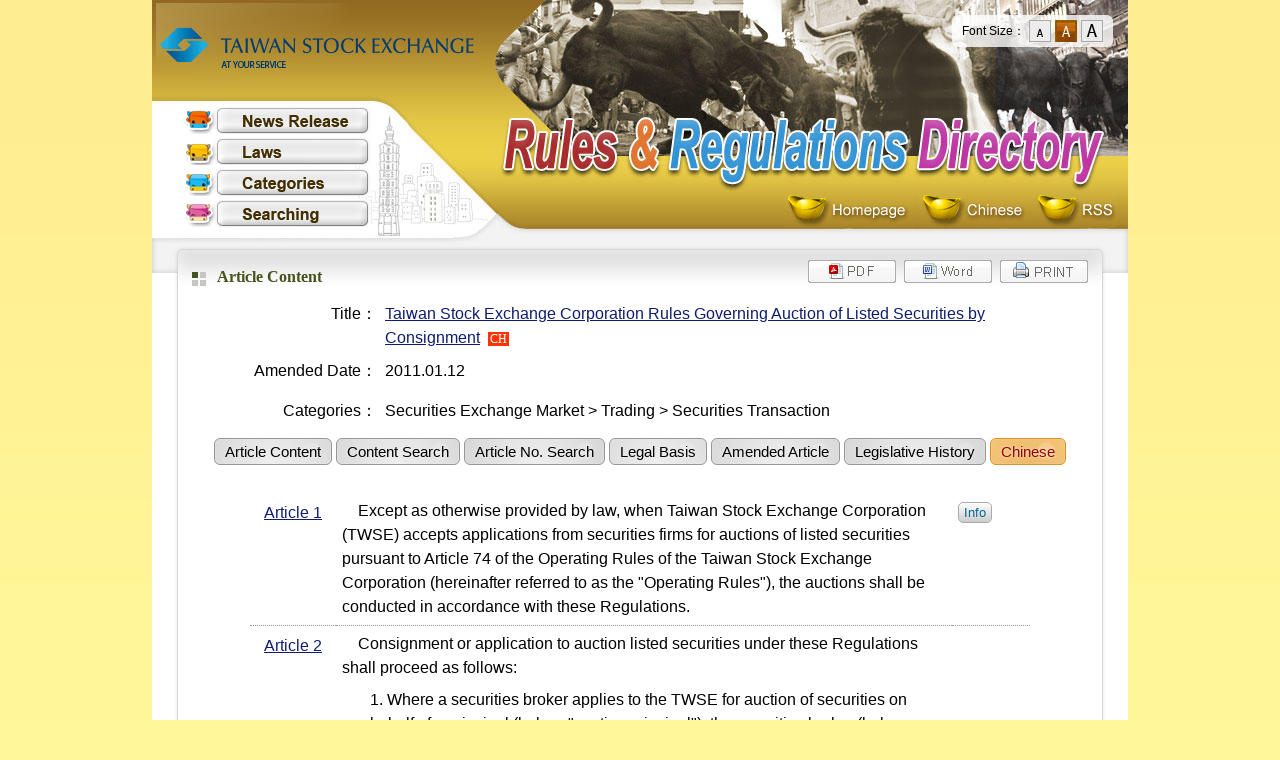

--- FILE ---
content_type: text/html; charset=utf-8
request_url: https://twse-regulation.twse.com.tw/ENG/EN/law/DAT0201.aspx?FLCODE=FL007118
body_size: 7982
content:


<!DOCTYPE html>
<!--[if lt IE 9 ]>
<html lang="en" class="ie8">  
<![endif]-->
<!--[if (gt IE 9)|!(IE)]><!-->
<html lang="en">
<!--<![endif]-->

<head>
    <meta http-equiv="X-UA-Compatible" content="IE=edge" />
    <title>Taiwan Stock Exchange － Rules & Regulations Directory</title>
    <link rel="shortcut icon" href="#">
    <link rel="stylesheet" href="/ENG/css/reset.css" />
    <link rel="stylesheet" href="/ENG/css/layout.css?20230703" />
    <link rel="stylesheet" href="/ENG/css/main.css" />
    <link rel="stylesheet" href="/ENG/css/law.css" />
	<link rel="stylesheet" href="/ENG/css/wordsize.css" />
    <script type="text/javascript" src="/ENG/js/jquery-3.7.1.min.js"></script>
    <script type="text/javascript" src="/ENG/js/tinybox.js"></script>
    <link rel="stylesheet" href="/ENG/css/style.css" />
    <script type="text/javascript" src="/ENG/js/GoogleAnalytics.js"></script>
    <script type="text/javascript" src="/ENG/js/cookieFontsize.js"></script>
    <script type="text/javascript" src="/ENG/js/IsMobile.js"></script>
</head>
<body>
    <form name="form1" method="post" action="./DAT0201.aspx?FLCODE=FL007118" id="form1">
<div>
<input type="hidden" name="__VIEWSTATE" id="__VIEWSTATE" value="oiZAil7Tn7W2EpX+c0V019fhXlK+6AXdwXZkvqdNaT7cTyyT5ydas5CkFRADxAJ8KkRuUPRH0F0FWLFjNXE9faR4zsU+CAS4F9SRAPv0EjC1vw/Mwb6V1cIhlqArcaB9mHvekwGH40kybY9Q2wtg8JAOXvfkM3SwskMvoDSOF5FJ69SfKsvADG5h31KdVN47vO9Nzh4SaACFJtWJ9ketnt9q7yDP2QEsv6YoIPLBw+c9XwOGhNH2zLbUB2JfHQwu2TmdDpDSPkUx0wPh7f3LSdTe5CI=" />
</div>


<script type="text/javascript">
//<![CDATA[

function GoPrinter() { window.open('/ENG/EN/law/DAT0201_print.aspx?FLCODE=FL007118', '友善列印'); }

function GoWord() { window.open('/ENG/EN/law/DAT0201_word.aspx?FLCODE=FL007118', 'Word'); }
//]]>
</script>

<div>

	<input type="hidden" name="__VIEWSTATEGENERATOR" id="__VIEWSTATEGENERATOR" value="A07C8445" />
	<input type="hidden" name="__VIEWSTATEENCRYPTED" id="__VIEWSTATEENCRYPTED" value="" />
	<input type="hidden" name="__EVENTVALIDATION" id="__EVENTVALIDATION" value="NNRhnlm+YbjyB/7sbt0B9wAQYegJQ/iAr2q2M7VIfScBPo3Qw3IFS086jBm6SHoYfUsFOmOMhtK/YEaTZ1o2ny2nASfY5U/dxc3ZrCO9lI2wSxR+8OX7nWjh6mb8AymtNmPYzRDqFKEPEbznwxe47+wPOKAIGKdN83BZ97Pz+0k6bim3D9eRhraPN6r98GiSAAxCTQ==" />
</div>
    <div id="main">
        <div id="headerENG">
          <!--正式站才要 Google tag (gtag.js) -->
          
            <a href="/ENG/EN/Index.aspx"><span class="logo">Taiwan Stock Exchange - Rules & Regulations Directory</span></a>
            <!-- 主選單開始 -->
            <div id="main-menu">
                <ul class="nav">
                    <li class="nav-NewsE">
                        <a id="hlNavNews" title="News Release" href="/ENG/EN/Default.aspx">News Release</a></li>
                    <li class="nav-LawE">
                        <a id="hlNavLaw" title="Laws" href="/ENG/EN/LawLst.aspx">Laws</a></li>
                    <li class="nav-SubjectE">
                        <a id="hlNavSubject" title="Categories" href="/ENG/EN/Categories.aspx">Categories</a></li>
                    <li class="nav-SearchE">
                        <a id="hlNavSearch" title="Searching" href="/ENG/EN/Search.aspx">Searching</a></li>
                </ul>
            </div>
            <a href="/ENG/EN/Index.aspx"><div id="system-name"></div></a>
            <div id="sub-menu">
                <ul class="nav">
                    <li class="nav-home"><a href="/ENG/EN/Index.aspx" title="Homepage">Homepage</a></li>
                    <li class="nav-chiE"><a href="/TW/Index.aspx" title="Chinese">Chinese</a></li>
                    <li class="nav-rssE"><a href="/ENG/EN/RSSIndex.aspx" title="RSS">RSS</a></li>
                </ul>
            </div>
        </div>
		
		<!--控制字體大小-->
		<div id="wordsizeEN">
			<ul>
			  <li>Font Size：</li>
			  <li>
				<span class="word_size_s">
				  <a href="#" title="Small" id="sizes">S</a>
				</span>
			  </li>
			  <li>
				<span class="word_size_m">
				  <a href="#" title="Medium" id="sizem">M</a>
				</span>
			  </li>
			  <li>
				<span class="word_size_b">
				  <a href="#" title="Large" id="sizeb">L</a>
				</span>
			  </li>
			</ul>
		</div>
		
        <div id="Container">
            <div id="Content">
                
    <div class="dvPrint"><input type="image" name="ctl00$cphContain$Print1$Image1" id="Image1" class="btn" src="/images/btn_print-eng.gif" onclick="GoPrinter(); return false;" style="border-width:0px;" />

</div>
    <div class="dvPrint"><input type="image" name="ctl00$cphContain$ExportWord$Image1" id="Image1" class="btn" src="/images/btn_word-eng.gif" onclick="GoWord(); return false;" style="border-width:0px;" />



</div>
    <div class="dvPrint"><input type="image" name="ctl00$cphContain$ExportPDF$Image1" id="Image1" class="btn" src="/images/btn_pdf-eng.gif" style="border-width:0px;" />

    
    




</div>
    <h3>Article Content</h3>
    <table id="LawHeader" class="law-header" border="0">
	<tr>
		<th width="10%" align="right" nowrap="nowrap">
            <span>Title：</span>
        </th>
		<td width="90%">
          <p>
                
                <a id="hlLNNAME" href="/ENG/EN/law/DAT0201.aspx?FLCODE=FL007118">Taiwan Stock Exchange Corporation Rules Governing Auction of Listed Securities by Consignment</a>&nbsp;
                <a id="hlLang" class="en" href="https://twse-regulation.twse.com.tw/TW/law/DAT0201.aspx?FLCODE=FL007118">CH</a>
                
            </p>
        </td>
	</tr>
	<tr>
		<th align="right" nowrap="nowrap">
            Amended Date：
        </th>
		<td>
          2011.01.12&nbsp;
        </td>
	</tr>
	<tr>
		<th align="right" nowrap="nowrap">
            
        </th>
		<td class="ValidNote">
        
            
        </td>
	</tr>
	<tr>
		<th align="right" nowrap="nowrap">
            Categories：
        </th>
		<td nowrap="nowrap">
           Securities Exchange Market > Trading  > Securities Transaction <br/>
        </td>
	</tr>
</table>

    
<div class="law-menu">    
    <a id="hlLaw" class="button green" href="/ENG/EN/law/DAT0201.aspx?FLCODE=FL007118">Article Content</a>
    
    <a id="hlLawQ" class="button green" href="/ENG/EN/law/QRY01.aspx?FLCODE=FL007118">Content Search</a>
    <a id="hlLNoQ" class="button green" href="/ENG/EN/law/QRY02.aspx?FLCODE=FL007118">Article No. Search</a>
    <a id="hlAccord" class="button green" href="/ENG/EN/law/DAT04.aspx?FLCODE=FL007118&amp;FLTYPE=A">Legal Basis</a>
    
    <a id="hlAmended" class="button green" href="/ENG/EN/law/DAT08.aspx?FLCODE=FL007118">Amended Article</a>
    
    <a id="hlHistory" class="button green" href="/ENG/EN/law/DAT01.aspx?FLCODE=FL007118">Legislative History</a>
    <a id="hlEng" class="button orange" href="https://twse-regulation.twse.com.tw/TW/law/DAT0201.aspx?FLCODE=FL007118">Chinese</a>
</div>

    <input type="hidden" name="ctl00$cphContain$hdLawName" id="hdLawName" value="Taiwan Stock Exchange Corporation Rules Governing Auction of Listed Securities by Consignment" />

    
    
    
            <table class="law-data-list">
        
            <tr>
                <td width="11%" nowrap="nowrap" align="center">
                    <a id="HYNo" href="DOC01.aspx?FLCODE=FL007118&amp;FLNO=1">Article 1</a>
                </td>
                <td width="79%">
                    &nbsp;&nbsp;&nbsp;&nbsp;Except as otherwise provided by law, when Taiwan Stock Exchange Corporation (TWSE) accepts applications from securities firms for auctions of listed securities pursuant to Article 74 of the Operating Rules of the Taiwan Stock Exchange Corporation (hereinafter referred to as the "Operating Rules"), the auctions shall be conducted in accordance with these Regulations.<br />
                </td>
                <td width="10%" nowrap="nowrap" class="info">
                    <a id="HYReal" href="DOC01.aspx?FLCODE=FL007118&amp;FLNO=1">Info</a>
                </td>
            </tr>
        
            <tr>
                <td width="11%" nowrap="nowrap" align="center">
                    <a id="HYNo" href="DOC01.aspx?FLCODE=FL007118&amp;FLNO=2">Article 2</a>
                </td>
                <td width="79%">
                    &nbsp;&nbsp;&nbsp;&nbsp;Consignment or application to auction listed securities under these Regulations shall proceed as follows:<br />
<ol type="1">
<li> Where a securities broker applies to the TWSE for auction of securities on behalf of a principal (below, "auction principal"), the securities broker (below, "applicant securities broker") shall fill out an application form.</li><li> Where a securities dealer applies to have securities it holds auctioned by the TWSE, the securities dealer shall fill out an application form.<br />
</ol>
&nbsp;&nbsp;&nbsp;&nbsp;Where the government disposes of government-held securities by auction subparagraph 1 of the preceding paragraph shall apply mutatis mutandis.<br />
&nbsp;&nbsp;&nbsp;&nbsp;After consignments or applications in paragraph 1 are agreed to or acknowledged by the TWSE, the TWSE shall publicly announce the auction requirements 3 days prior to the auction date.<br />
                </td>
                <td width="10%" nowrap="nowrap" class="info">
                    
                </td>
            </tr>
        
            <tr>
                <td width="11%" nowrap="nowrap" align="center">
                    <a id="HYNo" href="DOC01.aspx?FLCODE=FL007118&amp;FLNO=3">Article 3</a>
                </td>
                <td width="79%">
                    &nbsp;&nbsp;&nbsp;&nbsp;Bids shall be submitted between 3:00 and 4:00 p.m.; transactions shall be completed on the day of the bid, provided that when an auction principal entrusts a securities broker to apply to the TWSE to auction securities, while the listed company whose securities are being auctioned is at the same time participating in the issuance of overseas depositary receipts by a depositary institution in which the underlying securities are those held by the auction principal, auction transactions shall be completed on the first business day after the day of the bid.<br />
&nbsp;&nbsp;&nbsp;&nbsp;Securities auctions on the TWSE's Exchange shall be conducted via automated computer systems. Bidding is limited to securities firms using this Exchange.<br />
&nbsp;&nbsp;&nbsp;&nbsp;Securities brokers who submit bids shall do so on behalf of their consignment principals, provided they may not accept bidding consignments from auction principals. The consignment particulars shall comply with the Regulations Governing Brokerage Contracts of Securities Brokers. The execution of a new account contract is also required.<br />
                </td>
                <td width="10%" nowrap="nowrap" class="info">
                    
                </td>
            </tr>
        
            <tr>
                <td width="11%" nowrap="nowrap" align="center">
                    <a id="HYNo" href="DOC01.aspx?FLCODE=FL007118&amp;FLNO=4">Article 4</a>
                </td>
                <td width="79%">
                    &nbsp;&nbsp;&nbsp;&nbsp;Except as otherwise announced by the TWSE, participating securities firms shall submit bids via computers or terminals connected to the TWSE's computer systems.<br />
                </td>
                <td width="10%" nowrap="nowrap" class="info">
                    
                </td>
            </tr>
        
            <tr>
                <td width="11%" nowrap="nowrap" align="center">
                    <a id="HYNo" href="DOC01.aspx?FLCODE=FL007118&amp;FLNO=5">Article 5</a>
                </td>
                <td width="79%">
                    &nbsp;&nbsp;&nbsp;&nbsp;When securities are auctioned pursuant to these Regulations, the TWSE may, after obtaining the consent of the applicant securities firms, announce the auction base price in its Market Information System at the time when auction begins or when bidding has been closed. When application is made for auction of securities in accordance with the proviso under Article 3, paragraph 1, however, the time of announcement of the auction base price may be separately decided through consultation between the applicant securities firm and the TWSE.<br />
&nbsp;&nbsp;&nbsp;&nbsp;Except for the release of state-owned shares, the base price referred to in the preceding paragraph shall be limited to a range of 15 percent above or below the auction reference price at market opening on the day of auction. For securities on which no price fluctuation limit is imposed, however, the base price may be limited to a range of 15 percent above or below the closing price on the day of the auction, and publicly announced by the TWSE as provided in Article 2, subparagraph 3. For securities whose auction base price is calculated based on the closing price on the day of auction, if no closing price is available on the day of auction, the base price shall be calculated from a price determined by one of the following principles, and limited to a range of 15 percent above or below the price from which it is calculated:<br />
<ol type="1">
<li> When, on the day of auction, the highest bid price at market close is higher than the auction reference price at market opening, the base price shall be calculated based on that highest bid price.</li><li> When, on the day of auction, the lowest ask price at market close is lower than the auction reference price at market opening, the base price shall be calculated based on that lowest ask price.</li><li> When neither of the above circumstances applies, the base price shall be calculated based on the auction reference price at market opening.<br />
</ol>
&nbsp;&nbsp;&nbsp;&nbsp;If the base price is announced at the auction venue by the applicant securities broker, the TWSE shall be informed of the price by sealed letter.<br />
&nbsp;&nbsp;&nbsp;&nbsp;The auction base price and the auction bids shall be expressed on a per-unit basis (call (put) warrant units, units of beneficial interest, and depository receipt units shall each be referred to as a "unit").<br />
&nbsp;&nbsp;&nbsp;&nbsp;Securities firms may cancel or change the volume and price of their quotes during the bidding period. Application for cancellation or change shall be conducted via computers or terminals connected to the TWSE's computers.<br />
                </td>
                <td width="10%" nowrap="nowrap" class="info">
                    
                </td>
            </tr>
        
            <tr>
                <td width="11%" nowrap="nowrap" align="center">
                    <a id="HYNo" href="DOC01.aspx?FLCODE=FL007118&amp;FLNO=6">Article 6</a>
                </td>
                <td width="79%">
                    &nbsp;&nbsp;&nbsp;&nbsp;The volume of securities auctioned pursuant to these Regulations shall not be less than two million shares (units). However, Auctions of state-owned shares shall not be subject to this restriction.<br />
&nbsp;&nbsp;&nbsp;&nbsp;Except as otherwise provided by announcement, securities auctioned in accordance with these Regulations shall be auctioned in lots equivalent to the security's trading unit and multiples thereof. Non-standard bids shall be disqualified.<br />
                </td>
                <td width="10%" nowrap="nowrap" class="info">
                    
                </td>
            </tr>
        
            <tr>
                <td width="11%" nowrap="nowrap" align="center">
                    <a id="HYNo" href="DOC01.aspx?FLCODE=FL007118&amp;FLNO=7">Article 7</a>
                </td>
                <td width="79%">
                    &nbsp;&nbsp;&nbsp;&nbsp;Auction principals shall choose from one of the following methods as the basis of the cut-off price, and shall notify the TWSE to make an announcement pursuant to Article 2, paragraph 3:<br />
<ol type="1">
<li> Where bidding securities firms enter bids that are higher than the announced auction base price, the cut-off price shall be the lowest bid at which all of the auctioned shares can be sold. The entire volume of all bids higher than the cut-off price shall be transacted at the cut-off price. If the volume of bids at the cut-off price cannot be satisfied in full, the bids shall be satisfied according to the ratio of the bid volumes until no whole lot remains. If there is a remainder, it shall be allotted in the order of a computer-generated random sequence, with only one lot allotted to each consignment. However, when the volume of bids above the auction base price falls short of the auctioned volume, all bids above the auction base price shall be transacted at the lowest bid above the auction base price.</li><li> Where bidding securities firms enter bids that are equal to or greater than the announced auction base price, their bids shall be transacted pursuant to Article 9 if the bid volumes are less than the volume announced by the TWSE.</li><li> Where bidding securities firms enter bids that are higher than the announced auction base price, the entire volume of all bids higher than the base price shall be transacted at the base price when the volume is within that announced by the TWSE. When the total volume of bids above the base price exceeds the volume announced by the TWSE, the bids shall be satisfied according to the ratio of the bid volumes until no whole lot remains. If there is a remainder, it shall be allotted in the order of a computer-generated random sequence, with only one lot allotted to each consignment.</li></ol>
&nbsp;&nbsp;&nbsp;&nbsp;Where an auction principal is an entity releasing state-owned shares and special circumstances exist which prohibit the auction principal from using the methods described in the preceding paragraph, the auction principal may submit a proposal for an alternative auction method to the TWSE and which must receive approval before the announcement of any relevant changes made.<br />
                </td>
                <td width="10%" nowrap="nowrap" class="info">
                    
                </td>
            </tr>
        
            <tr>
                <td width="11%" nowrap="nowrap" align="center">
                    <a id="HYNo" href="DOC01.aspx?FLCODE=FL007118&amp;FLNO=8">Article 8</a>
                </td>
                <td width="79%">
                    &nbsp;&nbsp;&nbsp;&nbsp;With respect to securities auctioned pursuant to Article 7, paragraph 1, subparagraph 1 and subparagraph 3, if bids submitted by bidding securities firms are lower than the announced auction base price or the total transacted volume is less than the announced volume, the TWSE shall announce an alternative procedure along with the base price after consulting with the applicant securities firms.<br />
&nbsp;&nbsp;&nbsp;&nbsp;When application is made for auction of securities in accordance with the proviso of Article 3, paragraph 1, the applicant securities firm may, after obtaining the consent of the auction principal, notify the TWSE to disclose, at any appropriate time after the bidding has been closed on the day of the auction, the total volume of bids above a specified price.<br />
                </td>
                <td width="10%" nowrap="nowrap" class="info">
                    
                </td>
            </tr>
        
            <tr>
                <td width="11%" nowrap="nowrap" align="center">
                    <a id="HYNo" href="DOC01.aspx?FLCODE=FL007118&amp;FLNO=9">Article 9</a>
                </td>
                <td width="79%">
                    &nbsp;&nbsp;&nbsp;&nbsp;Securities auctioned pursuant to Article 7, paragraph 1, subparagraph 2 shall be traded in the following order and in the descending order of received purchase consignment bids:<br />
<ol type="1">
<li> Higher bids shall be transacted first.</li><li> Where bids are quoted at the same price, they shall be satisfied according to the ratio of the bid volumes until no whole lot remains. If there is a remainder, it shall be allotted in the order of a computer-generated random sequence, with only one lot being allotted to each consignment.<br />
</ol>
&nbsp;&nbsp;&nbsp;&nbsp;If the total volume traded in the order assigned by the preceding paragraph is less than the announced auction volume, the TWSE shall consult with the auctioning securities firms regarding an alternative procedure.<br />
&nbsp;&nbsp;&nbsp;&nbsp;Bids submitted by auction principals, or those that are lower than the announced base price, or those that cannot be satisfied in accordance with paragraph 1, shall be invalidated.<br />
                </td>
                <td width="10%" nowrap="nowrap" class="info">
                    
                </td>
            </tr>
        
            <tr>
                <td width="11%" nowrap="nowrap" align="center">
                    <a id="HYNo" href="DOC01.aspx?FLCODE=FL007118&amp;FLNO=10">Article 10</a>
                </td>
                <td width="79%">
                    &nbsp;&nbsp;&nbsp;&nbsp;Successful transactions shall be settled in accordance with normal settlement procedures.<br />
                </td>
                <td width="10%" nowrap="nowrap" class="info">
                    
                </td>
            </tr>
        
            <tr>
                <td width="11%" nowrap="nowrap" align="center">
                    <a id="HYNo" href="DOC01.aspx?FLCODE=FL007118&amp;FLNO=11">Article 11</a>
                </td>
                <td width="79%">
                    &nbsp;&nbsp;&nbsp;&nbsp;The TWSE may, as it deems necessary, require securities firms that auction securities or bid in securities auctions to submit margins based on the volume of securities auctioned or bid for. The submission procedures shall be announced together with the auction requirements.<br />
                </td>
                <td width="10%" nowrap="nowrap" class="info">
                    
                </td>
            </tr>
        
            <tr>
                <td width="11%" nowrap="nowrap" align="center">
                    <a id="HYNo" href="DOC01.aspx?FLCODE=FL007118&amp;FLNO=12">Article 12</a>
                </td>
                <td width="79%">
                    &nbsp;&nbsp;&nbsp;&nbsp;The TWSE may, as it deems necessary, prescribe the purchase volume of securities auctioned under these Regulations.<br />
                </td>
                <td width="10%" nowrap="nowrap" class="info">
                    
                </td>
            </tr>
        
            <tr>
                <td width="11%" nowrap="nowrap" align="center">
                    <a id="HYNo" href="DOC01.aspx?FLCODE=FL007118&amp;FLNO=13">Article 13</a>
                </td>
                <td width="79%">
                    &nbsp;&nbsp;&nbsp;&nbsp;When accepting auction consignments, securities firms may solicit a brokerage commission from the principals.<br />
                </td>
                <td width="10%" nowrap="nowrap" class="info">
                    
                </td>
            </tr>
        
            <tr>
                <td width="11%" nowrap="nowrap" align="center">
                    <a id="HYNo" href="DOC01.aspx?FLCODE=FL007118&amp;FLNO=14">Article 14</a>
                </td>
                <td width="79%">
                    &nbsp;&nbsp;&nbsp;&nbsp;When the TWSE auctions securities pursuant to these Regulations, it shall collect a handling fee of one thousandth of the total amount of the successful transactions from the applicant securities firms.<br />
&nbsp;&nbsp;&nbsp;&nbsp;Where handling fees have been paid by applicant securities firms in accordance with the preceding paragraph, the TWSE shall not add the volume of securities traded in the auction to total volume of securities traded by the securities firm in that month, nor shall the TWSE impose handling fee.<br />
&nbsp;&nbsp;&nbsp;&nbsp;Where the handling fee in paragraph 1 does not meet the minimum rate of NT$1,500, or where the cut-off price cannot be determined because bid prices fall short of the base price, TWSE shall charge a flat rate of NT$1,500 as the auction handling fee. Where the auction handling fee does not cover any shortfall resulting from the flat rate losses, the securities firm may, based on prior agreement, apply to the auction principal to bear the shortfall.<br />
                </td>
                <td width="10%" nowrap="nowrap" class="info">
                    
                </td>
            </tr>
        
            <tr>
                <td width="11%" nowrap="nowrap" align="center">
                    <a id="HYNo" href="DOC01.aspx?FLCODE=FL007118&amp;FLNO=15">Article 15</a>
                </td>
                <td width="79%">
                    &nbsp;&nbsp;&nbsp;&nbsp;When the TWSE auctions listed securities pursuant to these Regulations, it may suspend open bidding for the auctioned securities during auction period (except for those tendered by Securities Finance Enterprises to effect settlement or return securities). The volume of auction consignments shall not be subject to the restrictions imposed on regular transaction consignments. The auction transaction price shall not be subject to the fluctuation restrictions imposed on regular transactions. With due consideration, the TWSE may also decide not to set the auction transaction price as the opening or closing price that day. The volume of securities transacted may also be calculated independently of regular transactions.<br />
                </td>
                <td width="10%" nowrap="nowrap" class="info">
                    
                </td>
            </tr>
        
            <tr>
                <td width="11%" nowrap="nowrap" align="center">
                    <a id="HYNo" href="DOC01.aspx?FLCODE=FL007118&amp;FLNO=16">Article 16</a>
                </td>
                <td width="79%">
                    &nbsp;&nbsp;&nbsp;&nbsp;Where these Regulations are silent, the TWSE's Articles of Incorporation and Operating rules shall govern.<br />
                </td>
                <td width="10%" nowrap="nowrap" class="info">
                    
                </td>
            </tr>
        
            <tr>
                <td width="11%" nowrap="nowrap" align="center">
                    <a id="HYNo" href="DOC01.aspx?FLCODE=FL007118&amp;FLNO=17">Article 17</a>
                </td>
                <td width="79%">
                    &nbsp;&nbsp;&nbsp;&nbsp;These Regulations shall be promulgated after approval by the competent authority. The same shall apply to any amendment.<br />
                </td>
                <td width="10%" nowrap="nowrap" class="info">
                    
                </td>
            </tr>
        
            </table>
        
    <script type="text/javascript">
        $(function () {
            var hdLawName = $("#hdLawName").val();
            var FLCODE = getUrlParameters("FLCODE", "", true);
            if (FLCODE.length > 0) {               
                HotsEData("所有條文", "L," + FLCODE + "," + hdLawName);
            }
        });
    </script>

            </div>
        </div>
        <div id="footer-eng">
            <div id="copyright">
                <div class="logo">
                    <img src="/ENG/images/slogan.png" alt="攜手同行 邁向未來 PARTNERS TODAY TOMORROW AND BEYOND" width="390" height="50" align="absmiddle" />
                </div>
                <div class="word">
                    <table>
                        <tr>
                            <td><b>Resolution：1024 x 768</b></td>
                            <td><b>Update：<span id="lbDate">2026.01.15</span></b></td>
							<td rowspan="2" class="last"><div class="mobile"><a href="http://twse.lawbank.com.tw/device/EN/Categories.aspx">Mobile Site</a></div></td>
                        </tr>
                        <tr>
                            <td><b>Visitor：<span id="lbCOUNT">30,846,446</span></b></td>
                            <td><b>Visitor of this month：<span id="lbCOUNTMounth">225,375</span></b></td>
                        </tr>
                    </table>
					<div class="info">English version of regulations are translated by Baker McKenzie Taipei Office.</div>	
                </div>
            </div>
        </div>
    </div>
    </form>
</body>
</html>


--- FILE ---
content_type: text/css
request_url: https://twse-regulation.twse.com.tw/ENG/css/layout.css?20230703
body_size: 1401
content:
* {margin:0px;padding:0px;}
html {overflow-y: scroll; -webkit-font-smoothing: antialiased; }
body {font:normal 1em ; font-family:Arial,"新細明體", PMingLiU, sans-serif; width: 100%; background:#fff79a url(../images/bg.jpg) 0 0 repeat-x; line-height:150%;}
html, body { height: 100%; -moz-box-sizing: border-box; -webkit-box-sizing: border-box; box-sizing: border-box; }

a:link {outline:none !important; color:#0f1d6f; text-decoration:none;}
a:hover{color:#900; text-decoration:none;}
a:active{color:#800000; text-decoration:none;}
a:visited{text-decoration:none;}

h3{ font:bold 1em "微軟正黑體";padding:8px 0px; background:url(../images/ico_title.gif) 0 12px no-repeat; padding-left:25px; color:#45541e;}
/*控制pre超過行寬時，會自動折行*/
pre {font:normal 1em "細明體"; line-height:28px;
white-space: pre; /* CSS2 */
white-space: -moz-pre-wrap; /* Mozilla */
white-space: -hp-pre-wrap; /* HP printers */
white-space: -o-pre-wrap; /* Opera 7 */
white-space: -pre-wrap; /* Opera 4-6 */
white-space: pre-wrap; /* CSS 2.1 */
word-wrap: break-word; /* IE */
}

input[type="text"],input[type="password"], input[type="file"], select {font:normal 1em Arial,"細明體"; vertical-align:top;}
input[type="button"],input[type="submit"],input[type="reset"]{font:normal 1em Arial,"微軟正黑體"; padding:0px 8px;}
input[type="text"],input[type="password"]{padding:1px; vertical-align:top;}

/* 表頭 */
#main{padding:0px; width:976px; margin-top:0px; margin-right:auto; margin-bottom:0px; margin-left:auto; text-align:left; position:relative;}
#header{
	background:#fff url(../images/header_bg.jpg) right top no-repeat;
	height: 240px;
	width: 976px;
	margin: 0px;
	padding: 0px;
	position: relative;
}

#header .logo{
	background:url(../images/logo2023.jpg) left top no-repeat;
	height: 95px;
	width: 330px;
	margin: 0px;
	padding: 0px;
	top:0;
	left:0;
	display: block;
	text-indent: -1000em;
	cursor:pointer;
}

/* 表頭 英文版 */
#headerENG{
	background:#fff url(../images/header_bg_eng.jpg) right top no-repeat;
	height: 240px;
	width: 976px;
	margin: 0px;
	padding: 0px;
	position: relative;
}

#headerENG .logo{
	background:url(../images/logo-eng2023.jpg) left top no-repeat;
	height: 95px;
	width: 330px;
	margin: 0px;
	padding: 0px;
	top:0;
	left:0;
	display: block;
	text-indent: -1000em;
	cursor:pointer;
}
/*--- 主選單 左直式  --*/
#main-menu{padding:0; margin:0; width:190px; top:105px; left:30px; position:absolute;}
#main-menu .nav {line-height:27px; list-style:none outside; padding:0; margin:0;}
#main-menu .nav li a{display:block; float:left; text-decoration:none; text-indent:-1000em; margin:2px 0;}
#main-menu .nav .nav-News a{width: 190px; background: url(../images/menu-News.gif) left top no-repeat;}
#main-menu .nav .nav-Law a{width: 190px; background: url(../images/menu-Law.gif) left top no-repeat;}
#main-menu .nav .nav-Subject a{width: 190px; background: url(../images/menu-Subject.gif) left top no-repeat;}
#main-menu .nav .nav-Search a{width: 190px; background: url(../images/menu-Search.gif) left top no-repeat;}
/*--- 主選單 左直式eng  --*/
#main-menu .nav .nav-NewsE a{width: 190px; background: url(../images/menu-NewsE.gif) left top no-repeat;}
#main-menu .nav .nav-LawE a{width: 190px; background: url(../images/menu-LawE.gif) left top no-repeat;}
#main-menu .nav .nav-SubjectE a{width: 190px; background: url(../images/menu-SubjectE.gif) left top no-repeat;}
#main-menu .nav .nav-SearchE a{width: 190px; background: url(../images/menu-SearchE.gif) left top no-repeat;}
#main-menu .nav a:hover, #main-menu .nav a.current{background-position:bottom;}
/*--- 主選單 右橫式  --*/
#sub-menu{ padding:0;margin:0; top:193px; right:12px; position:absolute;}
#sub-menu .nav {line-height:35px; list-style:none outside; padding: 0; margin:0; right:66px; top:0px;}
#sub-menu .nav li{float:left;}
#sub-menu .nav li a{display:block; float:left; text-decoration:none; text-indent:-1000em;}
#sub-menu .nav .nav-form a{width:115px;	background:url(../images/menu-form.gif) left top no-repeat;}
#sub-menu .nav .nav-chi a{width:80px;	background:url(../images/menu-chi.gif) left top no-repeat;}
#sub-menu .nav .nav-eng a{width:100px;	background:url(../images/menu-eng.gif) left top no-repeat;}
#sub-menu .nav .nav-home a{width:135px;	background:url(../images/menu-home.gif) left top no-repeat;}
#sub-menu .nav .nav-rss a{width:82px;	background:url(../images/menu-rss.gif) left top no-repeat;}
#sub-menu .nav .nav-guide a{width:110px; background:url(../images/menu-guide.gif) left top no-repeat;}
#sub-menu .nav .nav-words a{width:110px; background:url(../images/menu-words.gif) left top no-repeat;}
/*--- 主選單 右橫式eng  --*/
#sub-menu .nav .nav-chiE a{width:115px;	background:url(../images/menu-chiE.gif) left top no-repeat;}
#sub-menu .nav .nav-rssE a{width:82px;	background:url(../images/menu-rss.gif) left top no-repeat;}
#sub-menu .nav a:hover{background-position:left bottom;}

#system-name{top:0px; right:0px; position:absolute; cursor:pointer; width:646px; height:190px;}

/* 中間內容  */
#Container{ float:left;background:#fff url(../images/Container_bg.png) left top repeat-y; margin:0px; padding:0px;}
#Container #Content {background:url(../images/content_bg.png) left top no-repeat; width:896px; padding:20px 40px 0px 40px; margin:0px; min-height:300px;
height:auto !important;	height:300px;}

/* 友善列印 */
.dvPrint{text-align:right; float:right; margin-left:8px; line-height:23px;}

/* footer */    
#footer{
	clear:both;
	background:#c09e33 url(../images/footer_bg.png) left top no-repeat;
	height:118px;
	position:relative;
}

#footer #copyright{
	font-family:"微軟正黑體";
	font-size:80%;
	color:#463300;
	letter-spacing:1pt;
	width:100%;

}
#footer #copyright .logo{position:absolute;top:56px; left:20px;}
#footer #copyright .word{position:absolute;top:45px; right:10px;}
#footer #copyright .word TABLE{border-collapse:collapse;}
#footer #copyright .word TABLE td{padding:0px 10px; line-height:170%;}
#footer #copyright .word TABLE .mobile a{background-color:#463300; color:#fff; display:block; padding:3px 5px; font-size:110%;}
#footer #copyright .word TABLE .mobile a:hover{background-color:#930;}
#footer #copyright span{color:#463300;}

/* footer 英文版 */    
#footer-eng{
	clear:both;
	background:#c09e33 url(../images/footer_bg.png) left top no-repeat;
	/*height:100px;*/
	height:130px;
	position:relative;
}

#footer-eng #copyright{
	font-family:"微軟正黑體";
	font-size:12px;
	color:#463300;
	width:100%;
}
/*#footer-eng #copyright .logo{position:absolute;top:38px; left:5px;}*/
#footer-eng #copyright .logo{position:absolute;top:60px; left:20px;}
/*#footer-eng #copyright .word{position:absolute;top:48px; right:0px;}*/
#footer-eng #copyright .word{position:absolute;top:48px; right:20px;}
#footer-eng #copyright .word TABLE{border-collapse:collapse;}
#footer-eng #copyright .word TABLE td{padding:0px 12px 0px 0px;}
#footer-eng #copyright .word TABLE td.last{padding:0;}
#footer-eng #copyright .word TABLE .mobile a{background-color:#463300; color:#fff; display:block; padding:3px 5px; font-size:110%;}
#footer-eng #copyright .word TABLE .mobile a:hover{background-color:#930;}
#footer-eng #copyright .info{color:#2b1f00;}
#footer-eng #copyright span{color:#463300;}

--- FILE ---
content_type: text/css
request_url: https://twse-regulation.twse.com.tw/ENG/css/main.css
body_size: 2867
content:
.page{ padding:0 10px; line-height:200%; text-align:right;}

/* 系統訊息 */
#ErrorMsg{color:#C00; line-height:200px;text-align:center;}

/* 備註文字　*/
.memo{color:#900;font-size:13px; line-height:140%; padding:6px 0;}
.text-info{margin:14px 12px 0px 0px;float:right;color:#900; line-height:normal; font-size:13px;}

/* 英,中,廢*/
a.en{background-color: #FF3300;color: #FFFFFF;padding:0 2px;text-decoration:none !important;font-size: 12px;font-family: "微軟正黑體";}
a.ch{background-color: #FF3300;color: #FFFFFF;padding:0 2px;text-decoration:none !important;font-size: 12px;font-family: "微軟正黑體";}
.Fei{background-color: #800000;color: #FFFFFF;padding:0 2px;font-size:12px;font-family: "微軟正黑體";margin-right:4px;}

/* 首頁index */
#home-left{width:173px; float:left; margin:10px 0;}
#home-left ul{font-size:80%;}
#home-content{width:531px; height:430px; float:left; margin:10px 9px;}
#home-contentE{width:533px; height:458px; float:left; margin:10px 6px;}
#home-right{width:173px; float:left; margin:10px 0;}
#home-right div{}
#home-right div ul{font-size:80%;}
.home-link {background:url(../images/home-block-bottom.png) no-repeat left bottom; width:173px; color:#000; clear:both;	padding-bottom:8px;	margin-bottom:8px;}
.home-link-bg{background:url(../images/home-block-bg.png) repeat-y; width:173px;}
/* 首頁 法規架構圖 */
.home-tree{background:url(../images/title-tree.png) no-repeat; padding-bottom:4px; margin-bottom:4px; width:173px; height:41px; display:block; text-indent:-1000em; position:relative; cursor:pointer;}
/* 首頁 快速連結 */
.home-link .silder-link{background:url(../images/title-link.png) no-repeat;	margin:0px;	padding:0px; height:41px; display:block; text-indent:-1000em; position:relative;}
/* 首頁 近期修訂 */
.home-link .silder-news{background:url(../images/title-news.png) no-repeat;	margin:0px;	padding:0px; height:41px; display:block; text-indent:-1000em; position:relative;}
/* 首頁 快速查詢 */
.home-link .silder-search{background:url(../images/title-search.png) no-repeat;	margin:0px;	padding:0px; height:41px; display:block; text-indent:-1000em; position:relative;}
.home-link ul{ padding:0 10px 0 30px; line-height:140%;}
.home-link ul li{background:url(../images/icon_homelist.gif) no-repeat 0 9px; list-style-position:outside; padding:3px 0 3px 15px;}
/* 首頁 使用者回饋 */
.home-feedback{background:url(../images/title-feedback.png) no-repeat; padding-bottom:4px; margin-bottom:4px; width:173px; height:41px; display:block; text-indent:-1000em; position:relative; cursor:pointer;}

/* 英文首頁 法規架構圖 */
.home-treeE{background:url(../images/title-treeE.png) no-repeat; padding-bottom:4px; margin-bottom:4px; width:173px; height:80px; display:block; text-indent:-1000em; position:relative; cursor:pointer;}
/* 英文首頁 快速連結 */
.home-link .silder-linkE{background:url(../images/title-linkE.png) no-repeat;	margin:0px;	padding:0px; height:41px; display:block; text-indent:-1000em; position:relative;}
/* 英文首頁 近期修訂 */
.home-link .silder-newsE{background:url(../images/title-newsE.png) no-repeat;	margin:0px;	padding:0px; height:41px; display:block; text-indent:-1000em; position:relative;}
/* 英文首頁 快速查詢 */
.home-link .silder-searchE{background:url(../images/title-searchE.png) no-repeat;	margin:0px;	padding:0px; height:41px; display:block; text-indent:-1000em; position:relative;}

/* 分類區塊 首頁 */
.box{ width:97%; margin:0 auto;}
.category{padding:0px; margin:8px 0px;}
.category ul {list-style-type: none; margin:0 auto; padding: 0;  text-align:center; font-family:"微軟正黑體";}
.category ul li {position: relative; display: inline; float: left; width:132px; height:38px; line-height:46px; color: #fff;}
.category ul li a{display:block;text-decoration: none;padding: 0;color: #fff;}
.category ul li.style1 a{width:132px; height:38px; background:url(../images/tab-bg01.gif) left bottom no-repeat;line-height:46px;}
.category ul li.style2 a{width:132px; height:38px; background:url(../images/tab-bg02.gif) left bottom no-repeat;line-height:46px;}
.category ul li.style3 a{width:132px; height:38px; background:url(../images/tab-bg03.gif) left bottom no-repeat;line-height:46px;}
.category ul li.style4 a{width:132px; height:38px; background:url(../images/tab-bg04.gif) left bottom no-repeat;line-height:46px;}
.category ul li a:hover{}
.category ul li a.current{width:132px; background-position:top; line-height:38px; color:#FF0; font-weight:bold;}
.category .text-info{margin:14px 12px 0px 0px;float:right;color:#900; line-height:normal; font-size:13px;}
.category-data{ clear:both; margin:0 auto; border:#4e3d31 1px solid;}

/* 分類區塊 查詢結果 */
.categoryS{border:#ccc 2px solid; line-height:40px; height:40px; margin:10px 0 0 0; padding:0 20px;
	background-color: #ccc;
	background-image: -webkit-gradient(linear, left top, left bottom, from(#fff), to(#ccc)); /* Chrome, Safari 4+ */
	background-image: -webkit-linear-gradient(top, #fff, #ccc); /* Chrome 10-25, iOS 5+, Safari 5.1+ */
	background-image: -moz-linear-gradient(top, #fff, #ccc); /* Firefox 3.6-15 */
	background-image: -o-linear-gradient(top, #fff, #ccc); /* Opera 11.10-12.00 */
	background-image: linear-gradient(to bottom, #fff, #ccc); }
.categoryS ul {list-style-type: none; margin:0 auto; padding: 0;}
.categoryS ul li { display:block;float: left;}
.categoryS ul li a{text-decoration: none; padding:10px 15px; color:#06C;}
.categoryS ul li a.current{color:#900; font-weight:bold; border:#ece4dd 1px solid;
	background-color: #fff;
	background-image: -webkit-gradient(linear, left top, left bottom, from(#ccc), to(#fff)); /* Chrome, Safari 4+ */
	background-image: -webkit-linear-gradient(top, #ccc, #fff); /* Chrome 10-25, iOS 5+, Safari 5.1+ */
	background-image: -moz-linear-gradient(top, #ccc, #fff); /* Firefox 3.6-15 */
	background-image: -o-linear-gradient(top, #ccc, #fff); /* Opera 11.10-12.00 */
	background-image: linear-gradient(to bottom, #ccc, #fff); }

/* 表格清單 */
.law-list {border-collapse:collapse;text-align:left;margin:0 auto;width:100%; line-height:140%;}
.law-list caption {-moz-border-radius:4px;-webkit-border-radius:4px; background:#0099CC; color:#FFF;font-weight:bold;}
.law-list tr:nth-child(odd) {background: #ece4dd;}
.law-list tr:nth-child(even){background: #fff;}
.law-list tr:hover td{background-color:#e3e3e3; border-top:#c6c6c6 1px solid; border-bottom:#c6c6c6 1px solid; *border:none;}
.law-list tr{border-top:#fff 1px solid;border-bottom:#fff 1px solid; *border:none;}
.law-list td, th {padding:4px;vertical-align:top;}
.law-list td.line, .law-list th.line{border-right:1px solid #a88c7a;}
.law-list td.line2, .law-list th.line2{border-bottom:1px solid #a88c7a;}
.law-list th {/*font-family:"微軟正黑體";*/border-bottom:6px solid #a88c7a;white-space: nowrap;}

/* 查詢結果 函釋清單 */
.law-list2 {border-collapse:collapse;text-align:left;margin:0 auto;width:100%; line-height:140%;}
.law-list2 tbody:nth-child(odd) {background: #ece4dd;}
.law-list2 tbody:nth-child(even){background: #fff;}
.law-list2 tbody:hover {background-color:#e3e3e3; border-top:#c6c6c6 1px solid; border-bottom:#c6c6c6 1px solid; *border:none;}
.law-list2 tbody{border-top:#fff 1px solid;border-bottom:#fff 1px solid; *border:none;}
.law-list2 td, th {padding:4px;vertical-align:top;}
.law-list2 th {border-bottom:6px solid #a88c7a;white-space: nowrap;}

/*.law-clist {font-size:0.875em;}*/
.law-clist td,
.law-clist th {padding:4px 0; /*font-size:0.9375em;*/}
/*.law-clist td:nth-child(5) { width:34em !important; white-space:nowrap !important;}*/
.law-clist tr {display: block;}
.law-clist th:last-child {display:none;}
.law-clist th:nth-child(1),
.law-clist td:nth-child(1) { width:70px !important; }
.law-clist th:nth-child(2),
.law-clist td:nth-child(2) { width:10px !important; }
.law-clist th:nth-child(3),
.law-clist td:nth-child(3) { width:700px !important; }
.law-clist th:nth-child(4),
.law-clist td:nth-child(4) { width:100px !important; }
.law-clist td:nth-child(1),
.law-clist td:nth-child(2),
.law-clist td:nth-child(3),
.law-clist td:nth-child(4) {
	display: inline-block;
	white-space: normal;
	overflow:hidden;}
.law-clist td:nth-child(5) {display: block;
	white-space: normal;
	overflow:hidden;
	padding-left:90px;}
.law-clist tr:hover td{border:none; background-color:transparent;}

/* 清單 */
ol {}
ol li {list-style-position:inside;padding:8px 4px;}

/* 綜合查詢 */
.tbl_qry{ margin:0px auto; padding-top:20px;}
.tbl_qry th{color:#000; vertical-align:top; text-align:left; padding:7px 7px 7px 13px; background:url(../images/ico_arrow01.gif) 0 16px no-repeat;}
.tbl_qry td{vertical-align:top; padding:7px 0px;}
.tbl-button {text-align:center;}

/* 法規分類 */
.law-Categry{ width:820px; margin:20px auto 10px auto;}
.law-Categry ul li{float:left; display:block; background:url(../images/class_bg.jpg) 0 0 no-repeat; width:255px; height:75px; text-align:center; line-height:70px; margin:10px 6px 20px 6px;}
.law-Categry ul li a{display:block;color:#fff; font-weight:bold; font-family: "Times New Roman","微軟正黑體"; font-size:22px;}
.law-Categry ul li a:hover{display:block;color:#600; text-decoration:none;}

.nav-Categry{ width:855px; height:65px; margin:10px auto 0px auto; background:url(../images/class_nav_bg.png) 0 0 no-repeat;font-family:"Times New Roman","微軟正黑體"; font-size:15px;}
.nav-Categry ul{ padding-left:23px;}
.nav-Categry ul li{float:left; display:block; line-height:58px; margin:0px 5px 0px 20px; padding-left:16px; font-weight:bold; background:url(../images/ico_arrow02.gif) 0 25px no-repeat;}
.nav-Categry ul li a{display:block;color:#0040d1; text-decoration:underline;}
.nav-Categry ul li a:hover, .nav-Categry ul li.current a{display:block;color:#d10000; text-decoration:underline;}
.nav-Categry ul li.nobg {background:none; margin-left:10px; margin-right:-10px;}
.nav-Categry ul li.nobg a{color:#000; text-decoration:none;}

.law-CategryE{ width:820px; margin:20px auto 10px auto;}
.law-CategryE ul li{float:left; display:block; background:url(../images/class_bg.jpg) 0 0 no-repeat; width:255px; height:75px; text-align:center; line-height:70px; margin:10px 6px 20px 6px;}
.law-CategryE ul li a{display:block;color:#fff; font-weight:bold; font-family: "Times New Roman"; font-size:18px;}
.law-CategryE ul li a:hover{display:block;color:#600; text-decoration:none;}

.nav-CategryE{ width:855px; height:65px; margin:10px auto 0px auto; background:url(../images/class_nav_bg.png) 0 0 no-repeat;font-family:"Times New Roman","微軟正黑體"; font-size:15px;}
.nav-CategryE .menuTitle{padding-top:6px; float:left; width:130px; height:40px;text-align:right;}
.nav-CategryE .menuTitle a{color:#000; text-decoration:none;}
.nav-CategryE ul{ padding:6px 0px 0px 0px;}
.nav-CategryE ul li{float:left; display:block; margin:0px; margin:auto 5px; padding:0 14px;background:url(../images/ico_arrow02.gif) 0 7px no-repeat;}
.nav-CategryE ul li a{display:block;color:#0040d1; text-decoration:underline;}
.nav-CategryE ul li a:hover, .nav-CategryE ul li.current a{display:block;color:#d10000; text-decoration:underline;}

.body-Categry{width:855px; margin:-1px auto 0px auto;}

/* RSS */
.nav-Categry .rss{padding-left:23px;line-height:58px; margin:0px 5px 0px 30px; font-size:16px;font-family: "Arial","細明體"; letter-spacing:1pt;color:#db6a25;}
.body-rss{width:855px; margin:-1px auto 0px auto; padding:10px 0 20px 0; background:url(../images/chart_bg.png) no-repeat left top;}
.body-rss .tabRSS{border-collapse:collapse; margin:auto;}
.body-rss .tabRSS td.title{color:#940808; font-weight:bold;}
.body-rss .tabRSS td a{text-decoration:underline;}

/* 分頁 */
.pager {text-align:right;}

/* 檢索關鍵字 */
.txt-keyword{color:#FF0000;}

/* 表格 輔助說明*/
body.TextHelp{ background:#ffffff !important;}
.TableHelp {clear:both; border-collapse:collapse; border:#7b8c00 1px solid; letter-spacing:1pt; line-height:140%; margin:auto; padding:0px;}
.TableHelp caption{ color:#819401; padding:10px; font-size:100%;}
.TableHelp th{ border:#7b8c00 1px solid; background:#a3b901 url(../images/TextHelp_th_bg.jpg) left bottom; color:#FFF; font-weight:normal; padding:3px 8px;font-size:0.8125em;}
.TableHelp td{ border:#7b8c00 1px solid; padding:6px 8px;font-size:0.8125em;}
.TableHelp td ul li{list-style-type:none;background:url(../images/icon_qry02.gif) no-repeat left 8px; padding-left:12px;}
.TableHelp td.bg01{background:#f4f1e8;}
.TableHelp td.bg02{background:#eee3d2;}
.TableHelp td.bg03{background:#f0e8d1;}
.TableHelp td.bg04{background:#e7ddc1;}
.TableHelp .txtHighlight{color:#CC0000;}
.TableHelp .txtQry{color:#1a3e75;}
.TableHelp .txtInput{color:#68750c;}
.SubmitBar{ text-align:center; padding:30px;}
.SubmitBar img{padding:0px 7px;}
.SubmitBar a img{ border: none!important;}

/* TOP */
#gotop {
    display: none;
    position: fixed;
    right: 20px;
    bottom: 20px;    
    padding: 10px 15px;    
    font-size: 15px;
    background: #777;
    color: white;
    cursor: pointer;
}

.placeholderColor { color : #A9A9A9 !important; }

--- FILE ---
content_type: text/css
request_url: https://twse-regulation.twse.com.tw/ENG/css/style.css
body_size: -309
content:
.tbox {position:absolute; display:none; padding:14px 17px; z-index:900;}
.tinner {padding:15px; -moz-border-radius:7px; border-radius:7px; 
background:#fff url(../images/preload.gif) no-repeat 50% 50%; border:6px solid #edb968;}
.tmask {position:absolute; display:none; top:0px; left:0px; height:100%; width:100%; background:#000; z-index:800}
.tclose {position:absolute; top:0px; right:0px; width:30px; height:30px; cursor:pointer; background:url(../images/close.png) no-repeat}
.tclose:hover {background-position:0 -30px}

#error {background:#ff6969; color:#fff; text-shadow:1px 1px #cf5454; border-right:1px solid #000; border-bottom:1px solid #000; padding:0}
#error .tcontent {padding:10px 14px 11px; border:1px solid #ffb8b8; -moz-border-radius:5px; border-radius:5px}
#success {background:#2ea125; color:#fff; text-shadow:1px 1px #1b6116; border-right:1px solid #000; border-bottom:1px solid #000; padding:10; -moz-border-radius:0; border-radius:0}
#bluemask {background:#4195aa}
#frameless {padding:0}
#frameless .tclose {left:6px}